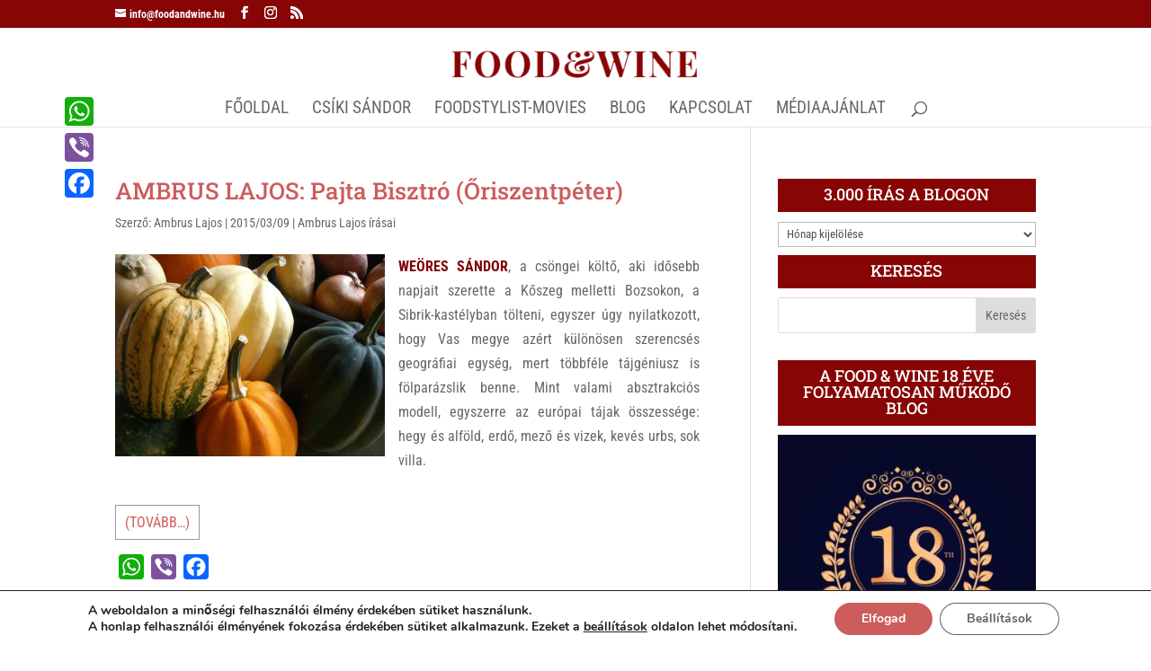

--- FILE ---
content_type: text/css
request_url: https://foodandwine.hu/wp-content/cache/wpfc-minified/1dhs8al1/bgkt5.css
body_size: 2037
content:
body,.et_pb_column_1_2 .et_quote_content blockquote cite,.et_pb_column_1_2 .et_link_content a.et_link_main_url,.et_pb_column_1_3 .et_quote_content blockquote cite,.et_pb_column_3_8 .et_quote_content blockquote cite,.et_pb_column_1_4 .et_quote_content blockquote cite,.et_pb_blog_grid .et_quote_content blockquote cite,.et_pb_column_1_3 .et_link_content a.et_link_main_url,.et_pb_column_3_8 .et_link_content a.et_link_main_url,.et_pb_column_1_4 .et_link_content a.et_link_main_url,.et_pb_blog_grid .et_link_content a.et_link_main_url,body .et_pb_bg_layout_light .et_pb_post p,body .et_pb_bg_layout_dark .et_pb_post p{font-size:16px}.et_pb_slide_content,.et_pb_best_value{font-size:18px}#et_search_icon:hover,.mobile_menu_bar:before,.mobile_menu_bar:after,.et_toggle_slide_menu:after,.et-social-icon a:hover,.et_pb_sum,.et_pb_pricing li a,.et_pb_pricing_table_button,.et_overlay:before,.entry-summary p.price ins,.et_pb_member_social_links a:hover,.et_pb_widget li a:hover,.et_pb_filterable_portfolio .et_pb_portfolio_filters li a.active,.et_pb_filterable_portfolio .et_pb_portofolio_pagination ul li a.active,.et_pb_gallery .et_pb_gallery_pagination ul li a.active,.wp-pagenavi span.current,.wp-pagenavi a:hover,.nav-single a,.tagged_as a,.posted_in a{color:#870505}.et_pb_contact_submit,.et_password_protected_form .et_submit_button,.et_pb_bg_layout_light .et_pb_newsletter_button,.comment-reply-link,.form-submit .et_pb_button,.et_pb_bg_layout_light .et_pb_promo_button,.et_pb_bg_layout_light .et_pb_more_button,.et_pb_contact p input[type="checkbox"]:checked+label i:before,.et_pb_bg_layout_light.et_pb_module.et_pb_button{color:#870505}.footer-widget h4{color:#870505}.et-search-form,.nav li ul,.et_mobile_menu,.footer-widget li:before,.et_pb_pricing li:before,blockquote{border-color:#870505}.et_pb_counter_amount,.et_pb_featured_table .et_pb_pricing_heading,.et_quote_content,.et_link_content,.et_audio_content,.et_pb_post_slider.et_pb_bg_layout_dark,.et_slide_in_menu_container,.et_pb_contact p input[type="radio"]:checked+label i:before{background-color:#870505}a{color:#870505}.et_secondary_nav_enabled #page-container #top-header{background-color:#870505!important}#et-secondary-nav li ul{background-color:#870505}#main-header .nav li ul a{color:rgba(0,0,0,0.7)}#top-menu li a{font-size:19px}body.et_vertical_nav .container.et_search_form_container .et-search-form input{font-size:19px!important}.et_color_scheme_red #top-menu li.current-menu-ancestor>a,.et_color_scheme_red #top-menu li.current-menu-item>a,.et_color_scheme_red #top-menu li.current_page_item>a,.et_color_scheme_pink #top-menu li.current-menu-ancestor>a,.et_color_scheme_pink #top-menu li.current-menu-item>a,.et_color_scheme_pink #top-menu li.current_page_item>a,.et_color_scheme_orange #top-menu li.current-menu-ancestor>a,.et_color_scheme_orange #top-menu li.current-menu-item>a,.et_color_scheme_orange #top-menu li.current_page_item>a,.et_color_scheme_green #top-menu li.current-menu-ancestor>a,.et_color_scheme_green #top-menu li.current-menu-item>a,.et_color_scheme_green #top-menu li.current_page_item>a,#top-menu li.current-menu-ancestor>a,#top-menu li.current-menu-item>a,#top-menu li.current_page_item>a{color:#870505}#main-footer{background-color:#a5a5a5}#main-footer .footer-widget h4,#main-footer .widget_block h1,#main-footer .widget_block h2,#main-footer .widget_block h3,#main-footer .widget_block h4,#main-footer .widget_block h5,#main-footer .widget_block h6{color:#870505}.footer-widget li:before{border-color:#870505}.footer-widget .et_pb_widget div,.footer-widget .et_pb_widget ul,.footer-widget .et_pb_widget ol,.footer-widget .et_pb_widget label{line-height:1.7em}#footer-widgets .footer-widget li:before{top:10.6px}.bottom-nav,.bottom-nav a,.bottom-nav li.current-menu-item a{color:#999999}#et-footer-nav .bottom-nav li.current-menu-item a{color:#999999}#footer-bottom{background-color:#e8e8e8}body .et_pb_button{}body.et_pb_button_helper_class .et_pb_button,body.et_pb_button_helper_class .et_pb_module.et_pb_button{color:#ffffff}body .et_pb_bg_layout_light.et_pb_button:hover,body .et_pb_bg_layout_light .et_pb_button:hover,body .et_pb_button:hover{color:#ffffff!important;border-radius:0px}@media only screen and (min-width:981px){#main-footer .footer-widget h4,#main-footer .widget_block h1,#main-footer .widget_block h2,#main-footer .widget_block h3,#main-footer .widget_block h4,#main-footer .widget_block h5,#main-footer .widget_block h6{font-size:19px}.et_header_style_left #et-top-navigation,.et_header_style_split #et-top-navigation{padding:39px 0 0 0}.et_header_style_left #et-top-navigation nav>ul>li>a,.et_header_style_split #et-top-navigation nav>ul>li>a{padding-bottom:39px}.et_header_style_split .centered-inline-logo-wrap{width:78px;margin:-78px 0}.et_header_style_split .centered-inline-logo-wrap #logo{max-height:78px}.et_pb_svg_logo.et_header_style_split .centered-inline-logo-wrap #logo{height:78px}.et_header_style_centered #top-menu>li>a{padding-bottom:14px}.et_header_style_slide #et-top-navigation,.et_header_style_fullscreen #et-top-navigation{padding:30px 0 30px 0!important}.et_header_style_centered #main-header .logo_container{height:78px}.et_header_style_centered.et_hide_primary_logo #main-header:not(.et-fixed-header) .logo_container,.et_header_style_centered.et_hide_fixed_logo #main-header.et-fixed-header .logo_container{height:14.04px}.et_fixed_nav #page-container .et-fixed-header#top-header{background-color:#870505!important}.et_fixed_nav #page-container .et-fixed-header#top-header #et-secondary-nav li ul{background-color:#870505}.et-fixed-header#main-header,.et-fixed-header#main-header .nav li ul,.et-fixed-header .et-search-form{background-color:#dbdbdb}.et-fixed-header #top-menu a,.et-fixed-header #et_search_icon:before,.et-fixed-header #et_top_search .et-search-form input,.et-fixed-header .et_search_form_container input,.et-fixed-header .et_close_search_field:after,.et-fixed-header #et-top-navigation .et-cart-info{color:#870505!important}.et-fixed-header .et_search_form_container input::-moz-placeholder{color:#870505!important}.et-fixed-header .et_search_form_container input::-webkit-input-placeholder{color:#870505!important}.et-fixed-header .et_search_form_container input:-ms-input-placeholder{color:#870505!important}.et-fixed-header #top-menu li.current-menu-ancestor>a,.et-fixed-header #top-menu li.current-menu-item>a,.et-fixed-header #top-menu li.current_page_item>a{color:#870505!important}}@media only screen and (min-width:1350px){.et_pb_row{padding:27px 0}.et_pb_section{padding:54px 0}.single.et_pb_pagebuilder_layout.et_full_width_page .et_post_meta_wrapper{padding-top:81px}.et_pb_fullwidth_section{padding:0}}h1,h1.et_pb_contact_main_title,.et_pb_title_container h1{font-size:31px}h2,.product .related h2,.et_pb_column_1_2 .et_quote_content blockquote p{font-size:26px}h3{font-size:22px}h4,.et_pb_circle_counter h3,.et_pb_number_counter h3,.et_pb_column_1_3 .et_pb_post h2,.et_pb_column_1_4 .et_pb_post h2,.et_pb_blog_grid h2,.et_pb_column_1_3 .et_quote_content blockquote p,.et_pb_column_3_8 .et_quote_content blockquote p,.et_pb_column_1_4 .et_quote_content blockquote p,.et_pb_blog_grid .et_quote_content blockquote p,.et_pb_column_1_3 .et_link_content h2,.et_pb_column_3_8 .et_link_content h2,.et_pb_column_1_4 .et_link_content h2,.et_pb_blog_grid .et_link_content h2,.et_pb_column_1_3 .et_audio_content h2,.et_pb_column_3_8 .et_audio_content h2,.et_pb_column_1_4 .et_audio_content h2,.et_pb_blog_grid .et_audio_content h2,.et_pb_column_3_8 .et_pb_audio_module_content h2,.et_pb_column_1_3 .et_pb_audio_module_content h2,.et_pb_gallery_grid .et_pb_gallery_item h3,.et_pb_portfolio_grid .et_pb_portfolio_item h2,.et_pb_filterable_portfolio_grid .et_pb_portfolio_item h2{font-size:18px}h5{font-size:16px}h6{font-size:14px}.et_pb_slide_description .et_pb_slide_title{font-size:47px}.et_pb_gallery_grid .et_pb_gallery_item h3,.et_pb_portfolio_grid .et_pb_portfolio_item h2,.et_pb_filterable_portfolio_grid .et_pb_portfolio_item h2,.et_pb_column_1_4 .et_pb_audio_module_content h2{font-size:16px}	h1,h2,h3,h4,h5,h6{font-family:'Roboto Slab',Georgia,"Times New Roman",serif}body,input,textarea,select{font-family:'Roboto Condensed',Helvetica,Arial,Lucida,sans-serif}#main-header,#et-top-navigation{font-family:'Roboto Condensed',Helvetica,Arial,Lucida,sans-serif}body #page-container #sidebar{width:31%}body #page-container #left-area{width:69%}.et_right_sidebar #main-content .container:before{right:31%!important}.et_left_sidebar #main-content .container:before{left:31%!important}.et_post_meta_wrapper img{display:none!important}.hashtag{font-size:2em;text-align:center!important}.widgettitle,.textwidget h2{text-transform:uppercase;border-bottom:solid 3px #870505;text-align:center;background-color:#870505;padding:8px 4px;color:#ffffff;margin-bottom:10px}span.comment-author-link{color:#870505!important;font-weight:bold}.fomenu{font-family:Roboto Condensed,Helvetica,Arial,Lucida,sans-serif!important;text-transform:uppercase!important;font-weight:lighter!important}#archives-2 label.screen-reader-text{display:none!important}select#archives-dropdown-2{font-size:18px;text-transform:uppercase}.et_pb_widget.widget_archive,.et_pb_widget.widget_media_image,#text-5.et_pb_widget.widget_text{margin-bottom:9px!important}.more-link{border:solid 1px #999999;padding:5px 10px;position:relative;display:inline-block!important;margin-top:20px!important;text-transform:uppercase}.more-link:hover{background-color:#870505!important;color:#ffffff!important}.pagination{font-size:1.5em;padding:5px 10px;position:relative;margin-top:20px!important;text-transform:uppercase}.pagination:hover{border-left:solid 4px #870505!important;color:#ffffff!important}.social-footer{margin:10px auto;display:inline-block!important}.entry-title,h1,h2,h3{color:#870505!important}#custom_html-2{display:none}

--- FILE ---
content_type: text/plain;charset=UTF-8
request_url: https://widgets.booked.net/weather/info?action=get_weather_info;ver=7;cityID=18069;type=2;scode=55748;ltid=3457;domid=462;anc_id=78527;countday=undefined;cmetric=1;wlangID=14;color=017cdc;wwidth=320;header_color=ffffff;text_color=333333;link_color=08488D;border_form=1;footer_color=ffffff;footer_text_color=333333;transparent=0;v=0.0.1;ref=https://foodandwine.hu/tag/pajta-bisztro/;rand_id=28373
body_size: 485
content:

			var callWidget;
			if(typeof setWidgetData === 'function') {
				callWidget = setWidgetData;
			} else {
				callWidget = setWidgetData_28373
			}
		
				callWidget({ "results": [ { "widget_type":"2", "html_code":" <div class=\"weather-customize\" style=\"width:320px;\"> <div class=\"booked-weather-custom-160 color-017cdc\" style=\"width:320px;\" id=\"width5\"> <div class=\"booked-weather-custom-160-date\">Időjárás, 18 Január</div> <div class=\"booked-weather-custom-160-main\"> <a target=\"_blank\" href=\"https://www.booked.hu/weather/budapest-18069\" class=\"booked-weather-custom-160-city\"> Időjárás: Budapest </a> <div class=\"booked-weather-custom-160-degree booked-weather-custom-C wmd01\"><span><span class=\"plus\">+</span>1</span></div> <div class=\"booked-weather-custom-details\"> <p><span>Max.: <strong><span class=\"plus\">+</span>2<sup>°</sup></strong></span><span> Min.: <strong>-7<sup>°</sup></strong></span></p> <p>Páratartalom: <strong>72%</strong></p> <p>Szél: <strong>ENE - 7 KPH</strong></p> </div> </div> </div> </div> " } ] });
			